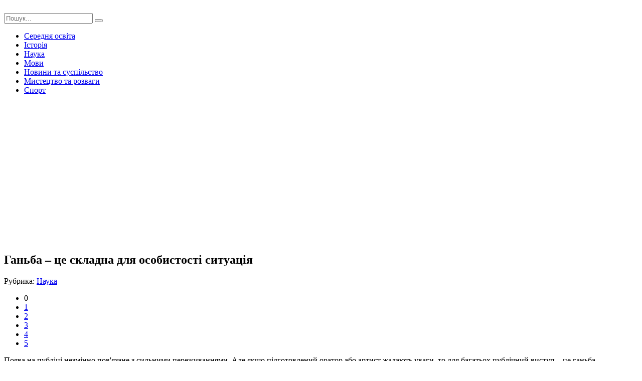

--- FILE ---
content_type: text/html; charset=windows-1251
request_url: http://yrok.pp.ua/nauka/15724-ganba-ce-skladna-dlya-osobistost-situacya.html
body_size: 7113
content:
<!DOCTYPE html>
<html lang="ru">
<head>
	<meta charset="windows-1251">
<title>Ганьба – це складна для особистості ситуація</title>
<meta name="description" content="Поява на публіці незмінно повязане з сильними переживаннями. Але якщо підготовлений оратор або артист жадають уваги, то для багатьох публічний виступ ..., Поява на публіці незмінно повязане з">
<meta name="keywords" content="Поява, переживаннями, сильними, повязане, публіці, незмінно, підготовлений, оратор, публічний, виступ, багатьох, уваги, артист, жадають, Поява, значення, Розкриває, скоморохів, постановку, «ганьба»">
<meta name="generator" content="DataLife Engine (http://dle-news.ru)">
<meta property="og:site_name" content="Урок">
<meta property="og:type" content="article">
<meta property="og:title" content="Ганьба – це складна для особистості ситуація">
<meta property="og:url" content="https://yrok.pp.ua/nauka/15724-ganba-ce-skladna-dlya-osobistost-situacya.html">
<meta property="og:image" content="http://yrok.pp.ua/uploads/posts/2019-02/thumbs/ganba-ce-skladna-dlya-osobistost-situacya_831.jpeg">
<link rel="search" type="application/opensearchdescription+xml" href="https://yrok.pp.ua/engine/opensearch.php" title="Урок">
<link rel="canonical" href="https://yrok.pp.ua/nauka/15724-ganba-ce-skladna-dlya-osobistost-situacya.html">
<link rel="alternate" type="application/rss+xml" title="Урок" href="https://yrok.pp.ua/rss.xml">

<script src="/engine/classes/js/jquery.js?v=23"></script>
<script src="/engine/classes/js/jqueryui.js?v=23" defer></script>
<script src="/engine/classes/js/dle_js.js?v=23" defer></script>
<script src="/engine/classes/highslide/highslide.js?v=23" defer></script>
<script src="/engine/classes/masha/masha.js?v=23" defer></script>
	 <meta name="viewport" content="width=device-width, initial-scale=1.0" />
	  <link rel="shortcut icon" href="/templates/jak-zrobutu/images/favicon.png" />
	  <link href="/templates/jak-zrobutu/style/styles.css" type="text/css" rel="stylesheet" />
	  <link href="/templates/jak-zrobutu/style/engine.css" type="text/css" rel="stylesheet" />
	  <link href="https://fonts.googleapis.com/css?family=PT+Sans:400,400i,700,700i&amp;subset=cyrillic" rel="stylesheet"> 
      <script data-ad-client="ca-pub-5643883857378436" async src="https://pagead2.googlesyndication.com/pagead/js/adsbygoogle.js"></script>
    </head>

<body>

<div class="wrap">
	
	<div class="header-wr">
		<header class="header fx-row fx-middle wrap-center">
			<div class="btn-menu"><span class="fa fa-bars"></span></div>
			<a href="/" class="logo"><img src="/templates/jak-zrobutu/images/logo.png" alt=""></a>
			<div class="logo-desc">
			    
			</div>
			<div class="search-box fx-1">
				<form id="quicksearch" method="post">
					<input type="hidden" name="do" value="search" />
					<input type="hidden" name="subaction" value="search" />
					<input id="story" name="story" placeholder="Пошук..." type="text" />
					<button type="submit" title="Знайти"><span class="fa fa-search"></span></button>
				</form>
			</div>
			
		</header>
	</div>
		
	<!-- END HEADER -->
	
	<div class="nav-bg">
	    <ul class="nav wrap-center clearfix to-mob">
<li><a href="/serednya-osvta">Середня освіта</a></li>
<li><a href="/istorya">Історія</a></li>
<li><a href="/nauka">Наука</a></li>
<li><a href="/movi">Мови</a></li>
<li><a href="/novini-ta-susplstvo">Новини та суспільство</a></li>
<li><a href="/mistectvo-ta-rozvagi">Мистецтво та розваги</a></li>
<li><a href="/sport">Спорт</a></li>
		</ul>
	</div>
	
	<!-- END NAV -->
		
	<div class="wrap-center">

		<main class="main">
			
			
			
			
			
			
		
			<div class="full">
				<div id='dle-content'><article class="full-inner ignore-select">
<script async src="https://pagead2.googlesyndication.com/pagead/js/adsbygoogle.js"></script>
<!-- невс -->
<ins class="adsbygoogle"
     style="display:block"
     data-ad-client="ca-pub-5643883857378436"
     data-ad-slot="1463763905"
     data-ad-format="auto"
     data-full-width-responsive="true"></ins>
<script>
     (adsbygoogle = window.adsbygoogle || []).push({});
</script>
	<div class="full-page">
	
		<div class="fimg" data-img="http://yrok.pp.ua/uploads/posts/2019-02/thumbs/ganba-ce-skladna-dlya-osobistost-situacya_831.jpeg">
			<h1>Ганьба – це складна для особистості ситуація </h1>
		</div>
		<div class="fcols fx-row">
			<div class="fleft">
				<div class="fleft-sticky">
					
					<div class="fmeta">Рубрика: <a href="https://yrok.pp.ua/nauka/">Наука</a></div>
					
					
					<div class="mrating"><div id='ratig-layer-15724'>
	<div class="rating">
		<ul class="unit-rating">
		<li class="current-rating" style="width:0%;">0</li>
		<li><a href="#" title="Погано" class="r1-unit" onclick="doRate('1', '15724'); return false;">1</a></li>
		<li><a href="#" title="Задовільно" class="r2-unit" onclick="doRate('2', '15724'); return false;">2</a></li>
		<li><a href="#" title="Середньо" class="r3-unit" onclick="doRate('3', '15724'); return false;">3</a></li>
		<li><a href="#" title="Добре" class="r4-unit" onclick="doRate('4', '15724'); return false;">4</a></li>
		<li><a href="#" title="Відмінно" class="r5-unit" onclick="doRate('5', '15724'); return false;">5</a></li>
		</ul>
	</div>
</div></div>
										
				</div>
			</div>
			
			<div class="fmid fx-1">
				<div class="ftext-wr">
					
					<div class="ftext full-text clearfix">
						Поява на публіці незмінно пов'язане з сильними переживаннями. Але якщо підготовлений оратор або артист жадають уваги, то для багатьох публічний виступ – це ганьба, принаймні, в їх власній уяві. Звідки у скромного, коротенької слова з'явилася негативна конотація? Як воно еволюціонувало в рамках російської мови і чому сучасники бояться громадського осуду? Загляньте в глибину століть, відповіді з'являться самі собою!  <h2> Від покарання до театральної сцени </h2>  Визначення вийшло з праслов'янського кореня, тому має масу споріднених термінів в мовах східної Європи. Його базовий сенс – увагу суспільства на адресу конкретної особистості, її думок та вчинків, певних явищ. Оригінальне досліджуване поняття в Росії розшифровується двома способами:   <li> видовище; </li> <li> вигляд. </li>   Предки мали на увазі як певну художню постановку або виступ скоморохів, так і вид кари. Розкриває значення слова «ганьба» в стародавні часи спеціальний стовп для прив'язування правопорушників. Той лякав не стільки позбавленням волі або супутніми тілесними покараннями, скільки осудом співгромадян. Хоча трактування залежить від народу, і донині в сербохорватського існує «позоріште», яке перекладається як звичайного театру.   <div align="center"><!--TBegin:http://yrok.pp.ua/uploads/posts/2019-02/ganba-ce-skladna-dlya-osobistost-situacya_831.jpeg|--><a href="http://yrok.pp.ua/uploads/posts/2019-02/ganba-ce-skladna-dlya-osobistost-situacya_831.jpeg" rel="highslide" class="highslide"><img src="/uploads/posts/2019-02/thumbs/ganba-ce-skladna-dlya-osobistost-situacya_831.jpeg" alt='Ганьба – це складна для особистості ситуація' title='Ганьба – це складна для особистості ситуація'  /></a><!--TEnd--></div>  <h2> Між невдачею і безчестям </h2>  XXI століття зафіксував негативний сенс. Сьогодні ємне визначення вживають у вкрай неприємних для людини ситуаціях:    <br />   <br />    <li> щоб вказати на безчестя, позначити своє презирство до персони; </li> <li> відзначити чию-небудь невдачі. </li>   У першому випадку мова йде про нестійкому соціальному становищі, несхвалення оточуючих. А також про емоції, які ви відчуваєте під тиском обставин, чужого засудження. Другий же варіант використовують алегорично по відношенню до предметів або вчинків. У такий спосіб мовець заявляє про невисоку якість виконаної роботи або про негідну аристократа поведінці. Всього в одній короткій оцінки полягає насмішку чи зневагу до помилок співрозмовника.   Застарілу трактування майже не згадують за межами класичної літератури. Але якщо хтось вигукне: «Ганьба!» – швидше це заклик звернути увагу на дивні, неоднозначні або відверто погані речі. З-за чого поняття мимоволі викликає почуття сорому у російськомовних громадян.   <div align="center"><!--TBegin:http://yrok.pp.ua/uploads/posts/2019-02/ganba-ce-skladna-dlya-osobistost-situacya_642.jpeg|--><a href="http://yrok.pp.ua/uploads/posts/2019-02/ganba-ce-skladna-dlya-osobistost-situacya_642.jpeg" rel="highslide" class="highslide"><img src="/uploads/posts/2019-02/thumbs/ganba-ce-skladna-dlya-osobistost-situacya_642.jpeg" alt='Ганьба – це складна для особистості ситуація' title='Ганьба – це складна для особистості ситуація'  /></a><!--TEnd--></div>  <h2> Пристойність і вседозволеність </h2>  Додавати в лексикон? Особиста справа кожного, але тримайте в голові казку про хлопчика-брехуну і вовків: неможливо постійно кричати: «Увага!». У сучасному світі коїться чимало ганебних речей, яким слід дати змістовну характеристику. Але із-за частого вживання слово швидко знеціниться, і люди перестануть прислухатися до вашої критики. Будьте скромнішим і не ганьбіть інших без приводу!
					</div>

				</div>
				<div class="full-comms ignore-select" id="full-comms">
					<!--dleaddcomments-->
					<!--dlecomments-->
					<!--dlenavigationcomments-->
				</div>
			</div>
			
			<div class="fright">
				<div class="rkl-sticky">
										<center><script async src="//pagead2.googlesyndication.com/pagead/js/adsbygoogle.js"></script>
<!-- отговори зелений -->
<ins class="adsbygoogle"
     style="display:inline-block;width:240px;height:400px"
     data-ad-client="ca-pub-5643883857378436"
     data-ad-slot="2965151106"></ins>
<script>
(adsbygoogle = window.adsbygoogle || []).push({});
</script></center>
				</div>
			</div>
			
		</div>
		
	</div>
<script async src="https://pagead2.googlesyndication.com/pagead/js/adsbygoogle.js"></script>
<!-- невс -->
<ins class="adsbygoogle"
     style="display:block"
     data-ad-client="ca-pub-5643883857378436"
     data-ad-slot="1463763905"
     data-ad-format="auto"
     data-full-width-responsive="true"></ins>
<script>
     (adsbygoogle = window.adsbygoogle || []).push({});
</script>
	
	<div class="rels">
		<div class="mtitle">Добрі поради по темі</div>
		<div class="fx-row">
			        <script async src="//pagead2.googlesyndication.com/pagead/js/adsbygoogle.js"></script>
<!-- для порад -->
<ins class="adsbygoogle"
     style="display:block"
     data-ad-client="ca-pub-5643883857378436"
     data-ad-slot="7594427102"
     data-ad-format="autorelaxed"></ins>
<script>
(adsbygoogle = window.adsbygoogle || []).push({});
</script>
            <a class="short short-thumb short-rel" href="https://yrok.pp.ua/nauka/15760-nahaba-ce-persona-sumnvnih-moralnih-yakostey.html">
	<div class="short-thumb-img img-resp img-fit">
		<img src="/uploads/posts/2019-02/thumbs/nahaba-ce-persona-sumnvnih-moralnih-yakostey_681.jpeg" alt="Нахаба – це персона сумнівних моральних якостей">
	</div>
	<div class="short-thumb-desc">
		<div class="short-thumb-cat">Наука</div>
		<div class="short-thumb-title">Нахаба – це персона сумнівних моральних якостей</div>
	</div>
</a><a class="short short-thumb short-rel" href="https://yrok.pp.ua/serednya-osvta/13933-skomprometovaniy-scho-znachit-ce-slovo.html">
	<div class="short-thumb-img img-resp img-fit">
		<img src="/uploads/posts/2018-03/thumbs/skomprometovaniy-scho-znachit-ce-slovo_451.jpeg" alt="Скомпрометований - що значить це слово?">
	</div>
	<div class="short-thumb-desc">
		<div class="short-thumb-cat">Середня освіта</div>
		<div class="short-thumb-title">Скомпрометований - що значить це слово?</div>
	</div>
</a><a class="short short-thumb short-rel" href="https://yrok.pp.ua/serednya-osvta/13400-scho-take-kompromat-viznachennya-ponyattya-znachennya-v-zhitt-susplstva.html">
	<div class="short-thumb-img img-resp img-fit">
		<img src="/uploads/posts/2018-03/thumbs/scho-take-kompromat-viznachennya-ponyattya-znachennya-v-zhitt-susplstva_161.jpeg" alt="Що таке компромат: визначення поняття і значення в житті суспільства">
	</div>
	<div class="short-thumb-desc">
		<div class="short-thumb-cat">Середня освіта</div>
		<div class="short-thumb-title">Що таке компромат: визначення поняття і значення в житті суспільства</div>
	</div>
</a><a class="short short-thumb short-rel" href="https://yrok.pp.ua/serednya-osvta/13162-postas-scho-ce-za-ponyattya-znachennya-viznachennya-flosofskiy-sens-termna.html">
	<div class="short-thumb-img img-resp img-fit">
		<img src="/uploads/posts/2018-03/thumbs/postas-scho-ce-za-ponyattya-znachennya-viznachennya-flosofskiy-sens-termna_751.jpeg" alt="&quot;Іпостасі&quot; - що це за поняття? Значення, визначення і філософський сенс терміна">
	</div>
	<div class="short-thumb-desc">
		<div class="short-thumb-cat">Середня освіта</div>
		<div class="short-thumb-title">&quot;Іпостасі&quot; - що це за поняття? Значення, визначення і філософський сенс терміна</div>
	</div>
</a><a class="short short-thumb short-rel" href="https://yrok.pp.ua/serednya-osvta/13150-varvarizm-ce-scho-take.html">
	<div class="short-thumb-img img-resp img-fit">
		<img src="/uploads/posts/2018-03/thumbs/varvarizm-ce-scho-take_631.jpeg" alt="Варваризм - це що таке?">
	</div>
	<div class="short-thumb-desc">
		<div class="short-thumb-cat">Середня освіта</div>
		<div class="short-thumb-title">Варваризм - це що таке?</div>
	</div>
</a><a class="short short-thumb short-rel" href="https://yrok.pp.ua/serednya-osvta/13102-znachennya-slova-duren-spokonvchniy-suchasniy-zmst-mennika.html">
	<div class="short-thumb-img img-resp img-fit">
		<img src="/uploads/posts/2018-03/thumbs/znachennya-slova-duren-spokonvchniy-suchasniy-zmst-mennika_901.jpeg" alt="Значення слова &quot;дурень&quot;: споконвічний і сучасний зміст іменника">
	</div>
	<div class="short-thumb-desc">
		<div class="short-thumb-cat">Середня освіта</div>
		<div class="short-thumb-title">Значення слова &quot;дурень&quot;: споконвічний і сучасний зміст іменника</div>
	</div>
</a><a class="short short-thumb short-rel" href="https://yrok.pp.ua/serednya-osvta/12895-slovo-nepristoyniy-znachennya-pohodzhennya-sinonmi-risa-harakteru.html">
	<div class="short-thumb-img img-resp img-fit">
		<img src="/uploads/posts/2018-02/thumbs/slovo-nepristoyniy-znachennya-pohodzhennya-sinonmi-risa-harakteru_961.jpeg" alt="Слово &quot;непристойний&quot;: значення, походження, синоніми, риса характеру">
	</div>
	<div class="short-thumb-desc">
		<div class="short-thumb-cat">Середня освіта</div>
		<div class="short-thumb-title">Слово &quot;непристойний&quot;: значення, походження, синоніми, риса характеру</div>
	</div>
</a><a class="short short-thumb short-rel" href="https://yrok.pp.ua/novini-ta-susplstvo/7235-zashkvar-scho-take-ponyattya-zmst-slova-na-molodzhnomu-slengu.html">
	<div class="short-thumb-img img-resp img-fit">
		<img src="/uploads/posts/2017-03/thumbs/zashkvar-scho-take-ponyattya-zmst-slova-na-molodzhnomu-slengu_911.jpeg" alt="&quot;Зашквар&quot; – що таке? Поняття і зміст слова на молодіжному сленгу">
	</div>
	<div class="short-thumb-desc">
		<div class="short-thumb-cat">Новини та суспільство</div>
		<div class="short-thumb-title">&quot;Зашквар&quot; – що таке? Поняття і зміст слова на молодіжному сленгу</div>
	</div>
</a>
		</div>
	</div>
	
</article></div>
			</div>
		
		</main>
	
	</div>
	
	<!-- END WRAP-CENTER -->
	
	<div class="footer-wr">
		<footer class="footer wrap-center fx-row">
			<div class="ft-desc">
			   Ласкаво просимо на сайт

Щодня на сайті з'являється нова інформація і, отже, кожен день ви можете дізнатися щось нове. Відкривати для себе нове завжди цікаво. Людина кожен день, місяць, рік отримує інформацію. Частина інформації відкидається, частина - залишається. Кожен сам визначає, що йому цікаво, що йому потрібно.
У розділі мови, ви можете знайти уроки вивчення різних мов. А в розділі історія дізнатися як жили перші люди . Кожен розділ універсальний. У них не тільки шкільні матеріали, але і те, чого не вчать навіть у ВУЗах.
Уроки бувають різні. Ми спробували зробити уроки не тільки пізнавальними, але й цікавими.
			</div>
			<div class="ft-menu-col">
				<div class="ft-capt">Рубрики сайту</div>
				<ul class="ft-menu">
					<li><a href="/serednya-osvta">Середня освіта</a></li>
<li><a href="/istorya">Історія</a></li>
<li><a href="/nauka">Наука</a></li>
				</ul>
			</div>
			<div class="ft-menu-col clearfix">
				<div class="ft-capt"></div>
				<ul class="ft-menu">
                 <li><a href="/movi">Мови</a></li>
<li><a href="/novini-ta-susplstvo">Новини та суспільство</a></li>
<li><a href="/mistectvo-ta-rozvagi">Мистецтво та розваги</a></li>
<li><a href="/sport">Спорт</a></li>
				</ul>
				<ul class="ft-menu ft-menu-2">
					
				</ul>
			</div>
			<div class="ft-all-soc">
				<div class="ft-capt">Ми в facebook</div>
				<div class="ft-soc clearfix">
<div class="fb-page" data-href="https://www.facebook.com/poradum/" data-tabs="timeline" data-width="" data-height="70" data-small-header="false" data-adapt-container-width="true" data-hide-cover="false" data-show-facepile="false"><blockquote cite="https://www.facebook.com/poradum/" class="fb-xfbml-parse-ignore"><a href="https://www.facebook.com/poradum/">Корисні Поради</a></blockquote></div>	          

				</div>
			</div>
			<div class="ft-btm fx-row fx-middle">
				<div class="ft-copyr">&copy; При копіюванні матеріалів лінк на наш сайт yrok.pp.ua обовязковий</div>
				<div class="ft-counts">

				</div>
			</div>
		</footer>
	</div>
		
	<!-- END FOOTER -->
	
</div>

<!-- END WRAP -->

<!--noindex-->


	<div class="login-box" id="login-box" title="Авторизация">
		<form method="post">
			<input type="text" name="login_name" id="login_name" placeholder="Ваш логин"/>
			<input type="password" name="login_password" id="login_password" placeholder="Ваш пароль" />
			<button onclick="submit();" type="submit" title="Вход">Войти на сайт</button>
			<input name="login" type="hidden" id="login" value="submit" />
			<div class="lb-check">
				<input type="checkbox" name="login_not_save" id="login_not_save" value="1"/>
				<label for="login_not_save">Не запоминать меня</label> 
			</div>
			<div class="lb-lnk fx-row">
				<a href="https://yrok.pp.ua/index.php?do=lostpassword">Забыли пароль?</a>
				<a href="/?do=register" class="log-register">Регистрация</a>
			</div>
		</form>
	</div>

<!--/noindex-->
<script src="/templates/jak-zrobutu/js/libs.js"></script>
<script>
<!--
var dle_root       = '/';
var dle_admin      = '';
var dle_login_hash = 'c693497937b824de29e545c2121722ecbb57e043';
var dle_group      = 5;
var dle_skin       = 'jak-zrobutu';
var dle_wysiwyg    = '0';
var quick_wysiwyg  = '0';
var dle_act_lang   = ["Так", "Ні", "Увести", "Скасувати", "Зберегти", "Вилучити", "Завантаження. Будь ласка, зачекайте..."];
var menu_short     = 'Швидке редагування';
var menu_full      = 'Повне редагування';
var menu_profile   = 'Перегляд профілю';
var menu_send      = 'Надіслати повідомлення';
var menu_uedit     = 'Адмін-центр';
var dle_info       = 'Інформація';
var dle_confirm    = 'Підтвердження';
var dle_prompt     = 'Уведення інформації';
var dle_req_field  = 'Заповніть усі необхідні поля';
var dle_del_agree  = 'Ви дійсно хочете вилучити? Цю дію неможливо буде скасувати';
var dle_spam_agree = 'Ви дійсно хочете позначити користувача як спамера? Це призведе до вилучення усіх його коментарів';
var dle_complaint  = 'Зазначте текст Вашої скарги для адміністрації:';
var dle_big_text   = 'Виділено завеликий клаптик тексту.';
var dle_orfo_title = 'Зазначте коментар для адміністрації до знайденої помилки на сторінці';
var dle_p_send     = 'Надіслати';
var dle_p_send_ok  = 'Сповіщення вдало надіслано';
var dle_save_ok    = 'Зміни вдало збережено. Оновити сторінку?';
var dle_reply_title= 'Відповідь на коментар';
var dle_tree_comm  = '0';
var dle_del_news   = 'Вилучити статтю';
var dle_sub_agree  = 'Ви дійсно хочете підписатися на коментарі до цієї публікації?';
var allow_dle_delete_news   = false;

jQuery(function($){

hs.graphicsDir = '/engine/classes/highslide/graphics/';
hs.wrapperClassName = 'rounded-white';
hs.outlineType = 'rounded-white';
hs.numberOfImagesToPreload = 0;
hs.captionEval = 'this.thumb.alt';
hs.showCredits = false;
hs.align = 'center';
hs.transitions = ['expand', 'crossfade'];

hs.lang = { loadingText : 'Завантаження...', playTitle : 'Перегляд слайд-шоу (пропуск)', pauseTitle:'Пауза', previousTitle : 'Попереднє зображення', nextTitle :'Наступне зображення',moveTitle :'Перемістити', closeTitle :'Закрити (Esc)',fullExpandTitle:'Розгорнути до повного розміру',restoreTitle:'Натисніть для закриття картинки, натисніть й утримуйте для переміщення',focusTitle:'Сфокусувати',loadingTitle:'Натисніть, щоб скасувати'
};
hs.slideshowGroup='fullnews'; hs.addSlideshow({slideshowGroup: 'fullnews', interval: 4000, repeat: false, useControls: true, fixedControls: 'fit', overlayOptions: { opacity: .75, position: 'bottom center', hideOnMouseOut: true } });

});
//-->
</script>
<script async defer crossorigin="anonymous" src="https://connect.facebook.net/ru_RU/sdk.js#xfbml=1&version=v9.0" nonce="yszRZ4GF"></script>

</body>
</html>
<!-- DataLife Engine Copyright SoftNews Media Group (http://dle-news.ru) -->


--- FILE ---
content_type: text/html; charset=utf-8
request_url: https://www.google.com/recaptcha/api2/aframe
body_size: 260
content:
<!DOCTYPE HTML><html><head><meta http-equiv="content-type" content="text/html; charset=UTF-8"></head><body><script nonce="_3YSkI0o4WtMYR-Ik8EkJw">/** Anti-fraud and anti-abuse applications only. See google.com/recaptcha */ try{var clients={'sodar':'https://pagead2.googlesyndication.com/pagead/sodar?'};window.addEventListener("message",function(a){try{if(a.source===window.parent){var b=JSON.parse(a.data);var c=clients[b['id']];if(c){var d=document.createElement('img');d.src=c+b['params']+'&rc='+(localStorage.getItem("rc::a")?sessionStorage.getItem("rc::b"):"");window.document.body.appendChild(d);sessionStorage.setItem("rc::e",parseInt(sessionStorage.getItem("rc::e")||0)+1);localStorage.setItem("rc::h",'1769371555319');}}}catch(b){}});window.parent.postMessage("_grecaptcha_ready", "*");}catch(b){}</script></body></html>